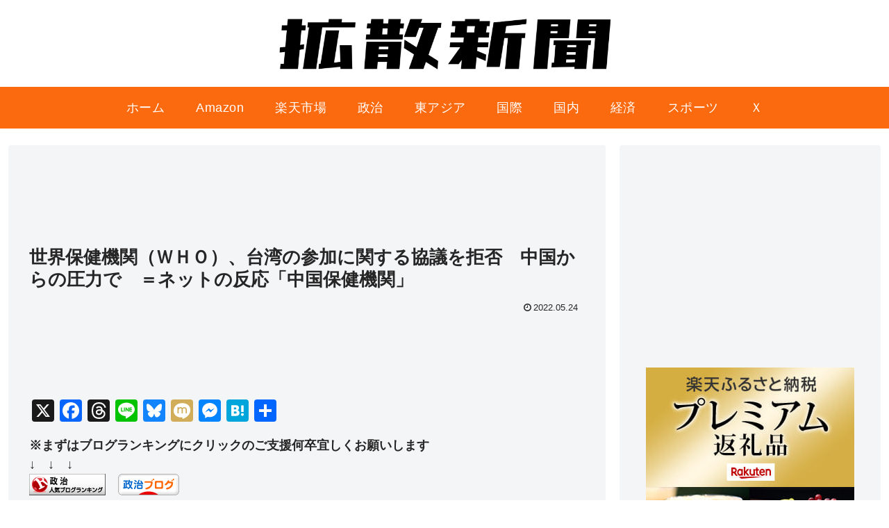

--- FILE ---
content_type: text/html; charset=utf-8
request_url: https://www.google.com/recaptcha/api2/aframe
body_size: 268
content:
<!DOCTYPE HTML><html><head><meta http-equiv="content-type" content="text/html; charset=UTF-8"></head><body><script nonce="CRGppcTPbVLK4VAQmRNG0A">/** Anti-fraud and anti-abuse applications only. See google.com/recaptcha */ try{var clients={'sodar':'https://pagead2.googlesyndication.com/pagead/sodar?'};window.addEventListener("message",function(a){try{if(a.source===window.parent){var b=JSON.parse(a.data);var c=clients[b['id']];if(c){var d=document.createElement('img');d.src=c+b['params']+'&rc='+(localStorage.getItem("rc::a")?sessionStorage.getItem("rc::b"):"");window.document.body.appendChild(d);sessionStorage.setItem("rc::e",parseInt(sessionStorage.getItem("rc::e")||0)+1);localStorage.setItem("rc::h",'1769912448834');}}}catch(b){}});window.parent.postMessage("_grecaptcha_ready", "*");}catch(b){}</script></body></html>

--- FILE ---
content_type: application/javascript
request_url: https://static.addtoany.com/menu/svg/icons/mixi.js
body_size: -284
content:
!function(c){"object"==typeof c&&"object"==typeof c.svg&&"function"==typeof c.svg.add&&c.svg.add({mixi:'<path fill="#FFF" d="M16.09 5.246C9.617 5.246 4 9.216 4 16.63c0 6.93 7.707 10.193 12.758 9.01v2.374S28 25.054 28 15.034c0-6.11-4.505-9.788-11.91-9.788m6.83 14.778h-1.657v-5.688s-.505-1.586-1.585-1.586c-.9 0-2.525.374-2.525 2.08v5.193h-1.657V14.77c0-1.586-.787-2.09-1.506-2.09-1.15 0-2.727.807-2.727 2.403v4.94H9.606v-9.01h1.657v1.03c.656-.546 1.564-1.03 2.727-1.03 1.224 0 2.092.434 2.606 1.282a4.48 4.48 0 0 1 3.082-1.202c1.97 0 3.24 1.788 3.24 3.202v5.73z"/>'})}(a2a)

--- FILE ---
content_type: application/javascript; charset=utf-8
request_url: https://fundingchoicesmessages.google.com/f/AGSKWxVnQy9IOOYLxLSiiXJI5Z2GB_07M3hrBnGVGtSATdxVR8rM2noV4gAh1xNaRwXtOOa3dqqHP3sm2U6fM1iXHg5h5YFHxq71oFXk0vFmomzTJUCe4JC67NP2t0Mv9FLFk5z_P7pvkDSnJdHlpxcxlyL4gQPsvlob4HQ_11nac6W6kMlQl8fghmmtlG5U/_/ads/top._728.htm/exchange_banner_/adcalloverride./dfp/async.
body_size: -1283
content:
window['d0ef1ea6-1bdc-4e3d-b2ae-8f531463ed40'] = true;